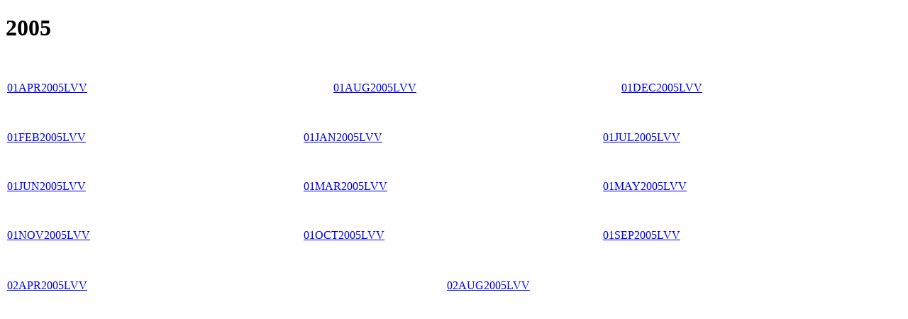

--- FILE ---
content_type: text/html; charset=utf-8
request_url: http://wdc.org.ua/uk/book/export/html/132
body_size: 1029
content:
<!DOCTYPE html PUBLIC "-//W3C//DTD XHTML 1.0 Transitional//EN" "http://www.w3.org/TR/xhtml1/DTD/xhtml1-transitional.dtd">
<html xmlns="http://www.w3.org/1999/xhtml" lang="uk" xml:lang="uk">
  <head>
<meta http-equiv="Content-Type" content="text/html; charset=utf-8" />
    <meta http-equiv="Content-Type" content="text/html; charset=utf-8" />
<!--[if lt IE 7]>
            <script type="text/javascript">document.execCommand("BackgroundImageCache", false, true);
              var BlankImgPath = "/sites/default/modules/pngbehave";
 	    </script>
        <style type="text/css">.pngfix, .pdf, .xls, .doc, .visualization { behavior: url(/sites/default/modules/pngbehave/iepngfix.htc)} &nbsp; { behavior: none; } </style>
        <script type="text/javascript" src="/sites/default/modules/pngbehave/iepngfix_tilebg.js"></script>
    <![endif]-->
    <title>2005</title>
    <base href="http://wdc.org.ua" />
    <link type="text/css" rel="stylesheet" href="misc/print.css" />
      </head>
  <body>
              <div class="section-1">
                <div class="section-2">
                <div class="section-3">
                <div class="section-4">
          
    <div id="node-132" class="section-5">
  <h1 class="book-heading">2005</h1>
  <table width="100%" cellspacing="1" cellpadding="1" border="0">
<tbody>
<tr>         </tr>
<tr>
<td class="rtecenter">
<p><a target="_blank" rel="lightbox" href="/sites/default/files/1_1.gif"><img height="129" width="180" alt="" src="/sites/default/files/1_1.gif" /></a></p>
<p><a target="_blank" rel="lightbox" href="/sites/default/files/1_1.gif"> 01APR2005LVV</a>&nbsp;&nbsp;&nbsp;&nbsp;&nbsp;</p>
</td>
<td class="rtecenter">
<p><a target="_blank" rel="lightbox" href="/sites/default/files/2_1.gif"><img height="129" width="180" alt="" src="/sites/default/files/2_1.gif" /></a></p>
<p><a target="_blank" rel="lightbox" href="/sites/default/files/2_1.gif">01AUG2005LVV</a></p>
</td>
<td class="rtecenter">
<p><a target="_blank" rel="lightbox" href="/sites/default/files/3_1.gif"><img height="129" width="180" alt="" src="/sites/default/files/3_1.gif" /></a></p>
<p><a target="_blank" rel="lightbox" href="/sites/default/files/3_1.gif">01DEC2005LVV</a></p>
</td>
</tr>
</tbody>
</table>
<table width="100%" cellspacing="1" cellpadding="1" border="0">
<tbody>
<tr>
<td class="rtecenter">
<p><a target="_blank" rel="lightbox" href="/sites/default/files/4_0.gif"><img height="129" width="180" alt="" src="/sites/default/files/4_0.gif" /></a></p>
<p><a target="_blank" rel="lightbox" href="/sites/default/files/4_0.gif">01FEB2005LVV</a></p>
</td>
<td class="rtecenter">
<p><a target="_blank" rel="lightbox" href="/sites/default/files/5_0.gif"><img height="129" width="180" alt="" src="/sites/default/files/5_0.gif" /></a></p>
<p><a target="_blank" rel="lightbox" href="/sites/default/files/5_0.gif">01JAN2005LVV</a></p>
</td>
<td class="rtecenter">
<p><a target="_blank" rel="lightbox" href="/sites/default/files/6_0.gif"><img height="129" width="180" alt="" src="/sites/default/files/6_0.gif" /></a></p>
<p><a target="_blank" rel="lightbox" href="/sites/default/files/6_0.gif">01JUL2005LVV</a></p>
</td>
</tr>
<tr>
<td class="rtecenter">
<p><a target="_blank" rel="lightbox" href="/sites/default/files/7_0.gif"><img height="129" width="180" alt="" src="/sites/default/files/7_0.gif" /></a></p>
<p><a target="_blank" rel="lightbox" href="/sites/default/files/7_0.gif">01JUN2005LVV</a></p>
</td>
<td class="rtecenter">
<p><a target="_blank" rel="lightbox" href="/sites/default/files/8_0.gif"><img height="129" width="180" alt="" src="/sites/default/files/8_0.gif" /></a></p>
<p><a target="_blank" rel="lightbox" href="/sites/default/files/8_0.gif">01MAR2005LVV</a></p>
</td>
<td class="rtecenter">
<p><a target="_blank" rel="lightbox" href="/sites/default/files/9_0.gif"><img height="129" width="180" alt="" src="/sites/default/files/9_0.gif" /></a></p>
<p><a target="_blank" rel="lightbox" href="/sites/default/files/9_0.gif">01MAY2005LVV</a></p>
</td>
</tr>
<tr>
<td class="rtecenter">
<p><a target="_blank" rel="lightbox" href="/sites/default/files/10_0.gif"><img height="129" width="180" alt="" src="/sites/default/files/10_0.gif" /></a></p>
<p><a target="_blank" rel="lightbox" href="/sites/default/files/10_0.gif">01NOV2005LVV</a></p>
</td>
<td class="rtecenter">
<p><a target="_blank" rel="lightbox" href="/sites/default/files/11_0.gif"><img height="129" width="180" alt="" src="/sites/default/files/11_0.gif" /></a></p>
<p><a target="_blank" rel="lightbox" href="/sites/default/files/11_0.gif">01OCT2005LVV</a></p>
</td>
<td class="rtecenter">
<p><a target="_blank" rel="lightbox" href="/sites/default/files/12_0.gif"><img height="129" width="180" alt="" src="/sites/default/files/12_0.gif" /></a></p>
<p><a target="_blank" rel="lightbox" href="/sites/default/files/12_0.gif">01SEP2005LVV</a></p>
</td>
</tr>
</tbody>
</table>
<table width="100%" cellspacing="1" cellpadding="1" border="0">
<tbody>
<tr>         </tr>
<tr>
<td class="rtecenter">
<p><a target="_blank" rel="lightbox" href="/sites/default/files/13_0.gif"><img height="129" width="180" alt="" src="/sites/default/files/13_0.gif" /></a></p>
<p><a target="_blank" rel="lightbox" href="/sites/default/files/13_0.gif">02APR2005LVV</a></p>
</td>
<td class="rtecenter">
<p><a target="_blank" rel="lightbox" href="/sites/default/files/14_0.gif"><img height="129" width="180" alt="" src="/sites/default/files/14_0.gif" /></a></p>
<p><a target="_blank" rel="lightbox" href="/sites/default/files/14_0.gif">02AUG2005LVV</a></p>
</td>
</tr>
</tbody>
</table>
  </div>
    </div></div></div></div>
  </body>
</html>
